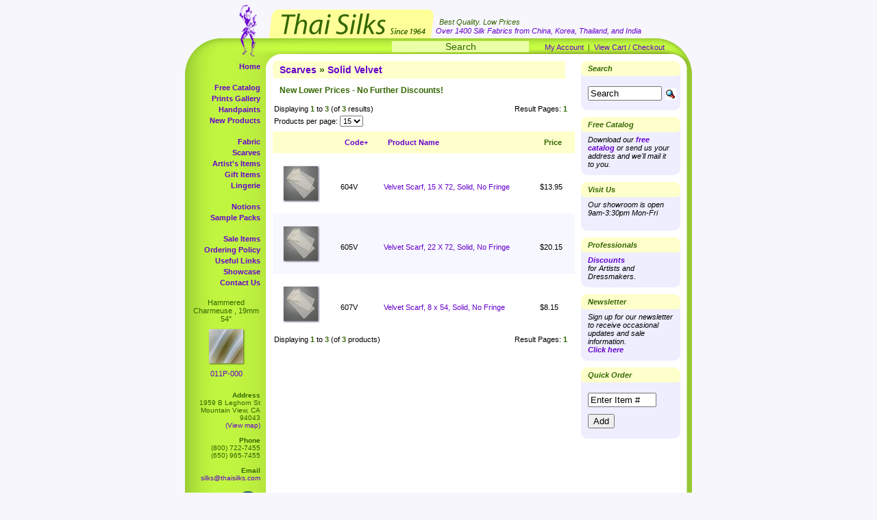

--- FILE ---
content_type: text/html; charset=UTF-8
request_url: https://www.thaisilks.com/index.php?cPath=58_81&page=1&sort=2a&osCsid=tfpl12ms4di9m4kkl6kpl9l8s2
body_size: 11084
content:

<!DOCTYPE html PUBLIC "-//W3C//DTD XHTML 1.0 Strict//EN"
        "http://www.w3.org/TR/xhtml1/DTD/xhtml1-strict.dtd">
<html xmlns="http://www.w3.org/1999/xhtml">
<head>
	<title>Thai Silks - Scarves &raquo; Solid Velvet</title>
	<meta http-equiv="Content-Type" content="text/html; charset=iso-8859-1" />
	<meta name="description" content="Imported silks from Thailand, China, Korea, India - silk scarves, prints, velvet fabric online & in-store orders - free catalog (800) 722-7455 silks@thaisilks.com">
	<base href="https://www.thaisilks.com/" />
	<link rel="stylesheet" type="text/css" href="/css/screen.css?456" />
</head>
<body>
	<div id="wrapper">
		<div id="header">
			<div id="outer">
				<div id="middle">
					<div id="inner">
						<span id="bestQuality">Best Quality. Low Prices<br /></span>
						<span id="over1400silks">Over 1400 Silk Fabrics from China, Korea, Thailand, and India<br /></span>
					</div>
				</div>
			</div>
		</div>
	<div id="top-bar">
			<form name="quick_find" action="/advanced_search_result.php" method="get">
			<input type="text" name="keywords" value="Search" onfocus="this.form.keywords.value=''" onblur="if(this.form.keywords.value=='')this.form.keywords.value='Search'" /></form>
			<a href="https://www.thaisilks.com/account.php?osCsid=tfpl12ms4di9m4kkl6kpl9l8s2">My Account</a> &nbsp;|&nbsp; 			
			<a href="https://www.thaisilks.com/shopping_cart.php?osCsid=tfpl12ms4di9m4kkl6kpl9l8s2" class="headerNavigation">
			View Cart / Checkout</a>
		</div>
		<div id="main">
			<div id="leftCol">
<!-- left_navigation //-->
<!-- categories //-->
<ul class="navLevel0"><li class="spacer"><a href="/">Home</a></li><li><a href="/catalog.php">Free Catalog</a></li><li><a href="/prints_gallery.php">Prints Gallery</a></li><li><a href="/prints_gallery_sub.php?c=hand">Handpaints</a></li><li class="spacer"><a href="/new_products.php">New Products</a><br /></li>	<li><a href="https://www.thaisilks.com/index.php?cPath=1&osCsid=tfpl12ms4di9m4kkl6kpl9l8s2">Fabric</a></li>	<li><a href="https://www.thaisilks.com/index.php?cPath=58&osCsid=tfpl12ms4di9m4kkl6kpl9l8s2">Scarves</a></li>	<li><a href="https://www.thaisilks.com/index.php?cPath=60&osCsid=tfpl12ms4di9m4kkl6kpl9l8s2">Artist's Items</a></li>	<li><a href="https://www.thaisilks.com/index.php?cPath=59&osCsid=tfpl12ms4di9m4kkl6kpl9l8s2">Gift Items</a></li>	<li class="spacer"><a href="https://www.thaisilks.com/index.php?cPath=36&osCsid=tfpl12ms4di9m4kkl6kpl9l8s2">Lingerie</a></li>	<li><a href="https://www.thaisilks.com/index.php?cPath=90&osCsid=tfpl12ms4di9m4kkl6kpl9l8s2">Notions</a></li>	<li><a href="https://www.thaisilks.com/index.php?cPath=35&osCsid=tfpl12ms4di9m4kkl6kpl9l8s2">Sample Packs</a></li> </ul><!-- categories_eof //-->
<ul id="smallNav">
	<li><a href="/advanced_search_result.php?sale=1">Sale Items</a></li>
	<li><a href="/conditions.php">Ordering Policy</a></li>
	<li><a href="/useful_links.php">Useful Links</a></li>
	<li><a href="/customer_showcase.php">Showcase</a></li>
	<li><a href="/contact_us.php">Contact Us</a></li>
</ul>

<!-- whats_new //-->

	<div id="featuredSide">
		Hammered Charmeuse , 19mm  54&quot;<br />
		<a href="https://www.thaisilks.com/product_info.php?products_id=34&opt=000&osCsid=tfpl12ms4di9m4kkl6kpl9l8s2"><img src="images/swatch/thumb/011P-000.jpg" border="0" alt="011P-000" title=" 011P-000 " width="50" height="50" /></a><br />
		<a href="https://www.thaisilks.com/product_info.php?products_id=34&opt=000&osCsid=tfpl12ms4di9m4kkl6kpl9l8s2">011P-000</a><br />
	</div><!-- whats_new_eof //-->
<!-- left_navigation_eof //-->
				
				<div id="contacts">
					<strong>Address</strong><br />
					1959 B Leghorn St<br />
					Mountain View, CA 94043<br />
					<a href="https://www.google.com/maps/place/1959+Leghorn+St,+Mountain+View,+CA+94043">(View map)</a><br />
					<br />
					<strong>Phone</strong><br />
					(800) 722-7455<br />
					(650) 965-7455<br />
					<br />
					<strong>Email</strong><br />
					<a href="mailto:silks@thaisilks.com">silks@thaisilks.com</a><br /><br />
					<a href="https://www.facebook.com/ThaiSilks" target="_blank"><img src="/images/facebook_logo.png" width="36" alt="Visit our Facebook page" title="Visit our Facebook page" style="margin-top:3px" /></a><br />
				</div>
				
			</div>
			<div id="midCol">

				<div id="contentLeft">

<!-- body_text //-->
    <table border="0" width="100%" cellspacing="0" cellpadding="0">
      <tr>
        <td><table border="0" width="100%" cellspacing="0" cellpadding="0">
          <tr>
            <td class="pageHeading">
            <h1><a href="https://www.thaisilks.com/index.php?cPath=58&osCsid=tfpl12ms4di9m4kkl6kpl9l8s2" class="headerNavigation">Scarves</a> &raquo; <a href="https://www.thaisilks.com/index.php?cPath=58_81&osCsid=tfpl12ms4di9m4kkl6kpl9l8s2" class="headerNavigation">Solid Velvet</a></h1><h2>New Lower Prices - No Further Discounts!</h2>            </td>
            <td class="pageHeading" align="right">
            &nbsp;            </td>
          </tr>
        </table></td>
      </tr>
      <tr>
        <td><img src="images/pixel_trans.gif" border="0" alt="" width="100%" height="10" /></td>
      </tr>
      <tr>
        <td><table border="0" width="100%" cellspacing="0" cellpadding="2" style="margin-bottom:5px">
  <tr>
    <td class="smallText">Displaying <b>1</b> to <b>3</b> (of <b>3</b> results)</td>
    <td class="smallText" align="right">Result Pages: <b>1</b> </td>
  </tr>
  <tr>
	<td colspan="2" class="smallText">
		<form action="/index.php?cPath=58_81&page=1&sort=2a&osCsid=tfpl12ms4di9m4kkl6kpl9l8s2" method="post" name="resultsNum">
		<span class="smallText">Products per page:</span>
		<select class="perPage" name="resultsPerPage" onChange="document.resultsNum.submit();">
			<option>10</option>
			<option selected="selected">15</option>
			<option>20</option>
			<option>25</option>
			<option>30</option>
			<option>40</option>
			<option>50</option>
			<option>All</option>
		</select>
		</form>
	</td>						
  </tr>
</table>
<table border="0" width="100%" cellspacing="0" cellpadding="2" class="productListing">
  <tr>
    <td class="productListing-heading">&nbsp;</td>
    <td class="productListing-heading"><a href="https://www.thaisilks.com/index.php?cPath=58_81&page=1&sort=2d&osCsid=tfpl12ms4di9m4kkl6kpl9l8s2" title="Sort products descendingly by Code" class="productListing-heading">Code+</a></td>
    <td class="productListing-heading"><a href="https://www.thaisilks.com/index.php?cPath=58_81&page=1&sort=3a&osCsid=tfpl12ms4di9m4kkl6kpl9l8s2" title="Sort products ascendingly by Product Name" class="productListing-heading">Product Name</a></td>
    <td class="productListing-heading">Price</td>
  </tr>
  <tr class="productListing-odd">
    <td class="productListing-data"><div class="imgFeaturedHome"><a href="https://www.thaisilks.com/product_info.php?cPath=58_81&products_id=474&osCsid=tfpl12ms4di9m4kkl6kpl9l8s2"><img src="images/swatch/thumb/604V-000.jpg" border="0" alt="604V-000" title=" 604V-000 " width="50" height="50" /></a></div></td>
    <td class="productListing-data-nowrap">604V</td>
    <td class="productListing-data"><a href="https://www.thaisilks.com/product_info.php?cPath=58_81&products_id=474&osCsid=tfpl12ms4di9m4kkl6kpl9l8s2">Velvet Scarf, 15 X 72, Solid, No Fringe</a></td>
    <td class="productListing-data">$13.95</td>
  </tr>
  <tr class="productListing-even">
    <td class="productListing-data"><div class="imgFeaturedHome"><a href="https://www.thaisilks.com/product_info.php?cPath=58_81&products_id=475&osCsid=tfpl12ms4di9m4kkl6kpl9l8s2"><img src="images/swatch/thumb/605V-000.jpg" border="0" alt="605V-000" title=" 605V-000 " width="50" height="50" /></a></div></td>
    <td class="productListing-data-nowrap">605V</td>
    <td class="productListing-data"><a href="https://www.thaisilks.com/product_info.php?cPath=58_81&products_id=475&osCsid=tfpl12ms4di9m4kkl6kpl9l8s2">Velvet Scarf, 22 X 72, Solid, No Fringe</a></td>
    <td class="productListing-data">$20.15</td>
  </tr>
  <tr class="productListing-odd">
    <td class="productListing-data"><div class="imgFeaturedHome"><a href="https://www.thaisilks.com/product_info.php?cPath=58_81&products_id=849&osCsid=tfpl12ms4di9m4kkl6kpl9l8s2"><img src="images/swatch/thumb/607V-000.jpg" border="0" alt="607V-000" title=" 607V-000 " width="50" height="50" /></a></div></td>
    <td class="productListing-data-nowrap">607V</td>
    <td class="productListing-data"><a href="https://www.thaisilks.com/product_info.php?cPath=58_81&products_id=849&osCsid=tfpl12ms4di9m4kkl6kpl9l8s2">Velvet Scarf, 8 x 54, Solid, No Fringe</a></td>
    <td class="productListing-data">$8.15</td>
  </tr>
</table>
<table border="0" width="100%" cellspacing="0" cellpadding="2">
  <tr>
    <td class="smallText">Displaying <b>1</b> to <b>3</b> (of <b>3</b> products)</td>
    <td class="smallText" align="right">Result Pages: <b>1</b> </td>
  </tr>
</table>
</td>
      </tr>
    </table>



				</div>
				
				<div id="contentRight">

<div id="search-side-bar" class="callout"><h3>Search</h3>
<form name="quick_find" action="/advanced_search_result.php" method="get">
<input class="search-field" type="text" name="keywords" value="Search" onfocus="this.form.keywords.value=''" onblur="if(this.form.keywords.value=='')this.form.keywords.value='Search'" />
<input class="search-button" type="image" src="/includes/languages/english/images/buttons/button_quick_find.gif" border="0" alt="Search" title="Search">
</form>
</div>
<div class="callout"><h3>Free Catalog</h3>
<p>
Download our <a href="/catalog.php">free catalog</a> or send us your address and we'll mail it to you.
</p>
</div>


<div class="callout"><h3>Visit Us</h3>
<p>
Our showroom is open 9am-3:30pm Mon-Fri
<p>
</div>

<div class="callout">
<h3>Professionals</h3>
<p><a href="/discounts.php">Discounts</a><br>for Artists and Dressmakers.</p>
</div>

<div class="callout">
<h3>Newsletter</h3>
  <p>
  Sign up for our newsletter to receive occasional updates and sale information.<br /><a href="/newsletters_subscribe.php">Click here</a>
  </p>
</div>
<!-- quick_order //-->
          <tr>
            <td>
<div id="quickorder" class="callout"><h3>Quick Order</h3><form name="quick_order" action="/shopping_cart.php?action=quick_order" method="post"><p><input type="text" name="item" value="Enter Item #" onfocus="this.value='';" size="10" maxlength="15" style="width: 92px" /><input type="hidden" name="osCsid" value="tfpl12ms4di9m4kkl6kpl9l8s2" /><input type="submit" value="Add" class="add-button" /></p></form></div>            </td>
          </tr>
<!-- quick_order_eof //-->
				</div>				

			
				
			</div>
			<div id="rightCol"></div>
			<div style="clear: both;">&nbsp;</div>
		</div>
		<div id="footer">
			&copy; 2026 Thai Silks. All rights reserved.
		</div>

<script async src="https://www.googletagmanager.com/gtag/js?id=G-WDX5JPKF5D"></script>
<script>
  window.dataLayer = window.dataLayer || [];
  function gtag(){dataLayer.push(arguments);}
  gtag('js', new Date());

  gtag('config', 'G-WDX5JPKF5D');
</script>	</div>

</body>
</html>
